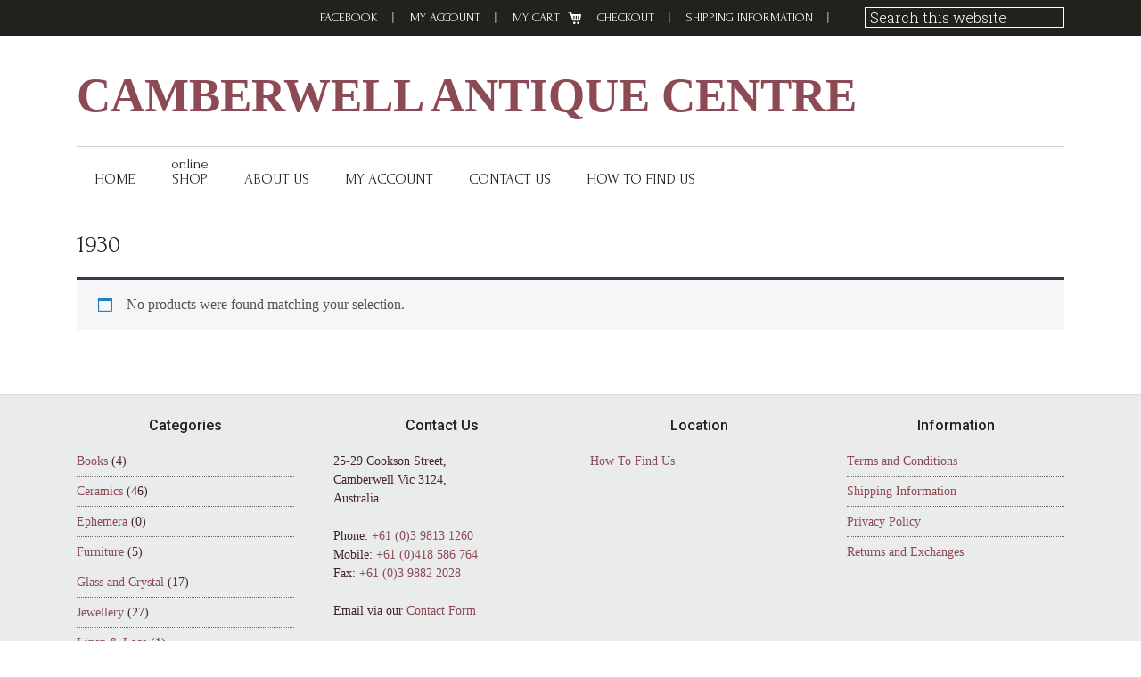

--- FILE ---
content_type: text/html; charset=UTF-8
request_url: https://www.camberwellantiquecentre.com.au/product-tag/1930/
body_size: 65131
content:
<!DOCTYPE html>
<html lang="en-AU">
<head >
<meta charset="UTF-8" />
<meta name="viewport" content="width=device-width, initial-scale=1" />
<meta name='robots' content='index, follow, max-image-preview:large, max-snippet:-1, max-video-preview:-1' />
	<style>img:is([sizes="auto" i], [sizes^="auto," i]) { contain-intrinsic-size: 3000px 1500px }</style>
	
	<!-- This site is optimized with the Yoast SEO plugin v25.5 - https://yoast.com/wordpress/plugins/seo/ -->
	<title>1930 Archives - Camberwell Antique Centre</title>
	<link rel="canonical" href="https://www.camberwellantiquecentre.com.au/product-tag/1930/" />
	<meta property="og:locale" content="en_US" />
	<meta property="og:type" content="article" />
	<meta property="og:title" content="1930 Archives - Camberwell Antique Centre" />
	<meta property="og:url" content="https://www.camberwellantiquecentre.com.au/product-tag/1930/" />
	<meta property="og:site_name" content="Camberwell Antique Centre" />
	<script type="application/ld+json" class="yoast-schema-graph">{"@context":"https://schema.org","@graph":[{"@type":"CollectionPage","@id":"https://www.camberwellantiquecentre.com.au/product-tag/1930/","url":"https://www.camberwellantiquecentre.com.au/product-tag/1930/","name":"1930 Archives - Camberwell Antique Centre","isPartOf":{"@id":"https://www.camberwellantiquecentre.com.au/#website"},"inLanguage":"en-AU"},{"@type":"WebSite","@id":"https://www.camberwellantiquecentre.com.au/#website","url":"https://www.camberwellantiquecentre.com.au/","name":"Camberwell Antique Centre","description":"","potentialAction":[{"@type":"SearchAction","target":{"@type":"EntryPoint","urlTemplate":"https://www.camberwellantiquecentre.com.au/?s={search_term_string}"},"query-input":{"@type":"PropertyValueSpecification","valueRequired":true,"valueName":"search_term_string"}}],"inLanguage":"en-AU"}]}</script>
	<!-- / Yoast SEO plugin. -->


<link rel='dns-prefetch' href='//platform-api.sharethis.com' />
<link rel='dns-prefetch' href='//fonts.googleapis.com' />
<link rel="alternate" type="application/rss+xml" title="Camberwell Antique Centre &raquo; Feed" href="https://www.camberwellantiquecentre.com.au/feed/" />
<link rel="alternate" type="application/rss+xml" title="Camberwell Antique Centre &raquo; Comments Feed" href="https://www.camberwellantiquecentre.com.au/comments/feed/" />
<link rel="alternate" type="application/rss+xml" title="Camberwell Antique Centre &raquo; 1930 Tag Feed" href="https://www.camberwellantiquecentre.com.au/product-tag/1930/feed/" />
<script type="text/javascript">
/* <![CDATA[ */
window._wpemojiSettings = {"baseUrl":"https:\/\/s.w.org\/images\/core\/emoji\/16.0.1\/72x72\/","ext":".png","svgUrl":"https:\/\/s.w.org\/images\/core\/emoji\/16.0.1\/svg\/","svgExt":".svg","source":{"concatemoji":"https:\/\/www.camberwellantiquecentre.com.au\/wp-includes\/js\/wp-emoji-release.min.js?ver=6.8.3"}};
/*! This file is auto-generated */
!function(s,n){var o,i,e;function c(e){try{var t={supportTests:e,timestamp:(new Date).valueOf()};sessionStorage.setItem(o,JSON.stringify(t))}catch(e){}}function p(e,t,n){e.clearRect(0,0,e.canvas.width,e.canvas.height),e.fillText(t,0,0);var t=new Uint32Array(e.getImageData(0,0,e.canvas.width,e.canvas.height).data),a=(e.clearRect(0,0,e.canvas.width,e.canvas.height),e.fillText(n,0,0),new Uint32Array(e.getImageData(0,0,e.canvas.width,e.canvas.height).data));return t.every(function(e,t){return e===a[t]})}function u(e,t){e.clearRect(0,0,e.canvas.width,e.canvas.height),e.fillText(t,0,0);for(var n=e.getImageData(16,16,1,1),a=0;a<n.data.length;a++)if(0!==n.data[a])return!1;return!0}function f(e,t,n,a){switch(t){case"flag":return n(e,"\ud83c\udff3\ufe0f\u200d\u26a7\ufe0f","\ud83c\udff3\ufe0f\u200b\u26a7\ufe0f")?!1:!n(e,"\ud83c\udde8\ud83c\uddf6","\ud83c\udde8\u200b\ud83c\uddf6")&&!n(e,"\ud83c\udff4\udb40\udc67\udb40\udc62\udb40\udc65\udb40\udc6e\udb40\udc67\udb40\udc7f","\ud83c\udff4\u200b\udb40\udc67\u200b\udb40\udc62\u200b\udb40\udc65\u200b\udb40\udc6e\u200b\udb40\udc67\u200b\udb40\udc7f");case"emoji":return!a(e,"\ud83e\udedf")}return!1}function g(e,t,n,a){var r="undefined"!=typeof WorkerGlobalScope&&self instanceof WorkerGlobalScope?new OffscreenCanvas(300,150):s.createElement("canvas"),o=r.getContext("2d",{willReadFrequently:!0}),i=(o.textBaseline="top",o.font="600 32px Arial",{});return e.forEach(function(e){i[e]=t(o,e,n,a)}),i}function t(e){var t=s.createElement("script");t.src=e,t.defer=!0,s.head.appendChild(t)}"undefined"!=typeof Promise&&(o="wpEmojiSettingsSupports",i=["flag","emoji"],n.supports={everything:!0,everythingExceptFlag:!0},e=new Promise(function(e){s.addEventListener("DOMContentLoaded",e,{once:!0})}),new Promise(function(t){var n=function(){try{var e=JSON.parse(sessionStorage.getItem(o));if("object"==typeof e&&"number"==typeof e.timestamp&&(new Date).valueOf()<e.timestamp+604800&&"object"==typeof e.supportTests)return e.supportTests}catch(e){}return null}();if(!n){if("undefined"!=typeof Worker&&"undefined"!=typeof OffscreenCanvas&&"undefined"!=typeof URL&&URL.createObjectURL&&"undefined"!=typeof Blob)try{var e="postMessage("+g.toString()+"("+[JSON.stringify(i),f.toString(),p.toString(),u.toString()].join(",")+"));",a=new Blob([e],{type:"text/javascript"}),r=new Worker(URL.createObjectURL(a),{name:"wpTestEmojiSupports"});return void(r.onmessage=function(e){c(n=e.data),r.terminate(),t(n)})}catch(e){}c(n=g(i,f,p,u))}t(n)}).then(function(e){for(var t in e)n.supports[t]=e[t],n.supports.everything=n.supports.everything&&n.supports[t],"flag"!==t&&(n.supports.everythingExceptFlag=n.supports.everythingExceptFlag&&n.supports[t]);n.supports.everythingExceptFlag=n.supports.everythingExceptFlag&&!n.supports.flag,n.DOMReady=!1,n.readyCallback=function(){n.DOMReady=!0}}).then(function(){return e}).then(function(){var e;n.supports.everything||(n.readyCallback(),(e=n.source||{}).concatemoji?t(e.concatemoji):e.wpemoji&&e.twemoji&&(t(e.twemoji),t(e.wpemoji)))}))}((window,document),window._wpemojiSettings);
/* ]]> */
</script>
<link rel='stylesheet' id='jessica-css' href='https://www.camberwellantiquecentre.com.au/wp-content/themes/jessica/style.css?ver=1.9.1' type='text/css' media='all' />
<style id='jessica-inline-css' type='text/css'>
a,
.sidebar .widget_recent_comments a,
.entry-header .entry-meta,
.entry-header .entry-meta a,
.breadcrumb,
.entry-content div.it-exchange-super-widget .cart-items-wrapper .cart-item .item-info,
.woocommerce-page .summary .product_meta > span, 
.entry-title a,
.sidebar .widget-title a,
.wsm-banner .custom-text .more-link a,
.genesis-nav-menu .sub-menu a,
.wsmfeaturedpost .entry-header .entry-meta,
.widget-social a.genericon,
.bottom-widgets li a,
.widget_tag_cloud .tagcloud a,
.footer-widgets, .footer-widgets a,
.sidebar li a,
.content .entry-content .more-link a,
.breadcrumb a{
    color:#8c4a54;
}
.breadcrumb a:hover,
.sidebar li a:hover,
.entry-title a:hover,
.sidebar .widget-title a:hover,
.wpsc-breadcrumbs a:hover,
.content .entry-content .more-link a:hover,
a:hover,
.entry-header .entry-meta a:hover,
.sidebar .widget_recent_comments a:hover,
.archive-pagination a:hover,
.bottom-widgets li a:hover,
.widget_tag_cloud .tagcloud a:hover,
.footer-widgets, .footer-widgets a:hover,
.home-mid-nav .menu .menu-item a:hover{
    color: #46252A;
}

div.woocommerce a.button,
div.woocommerce #respond input#submit.alt,
div.woocommerce a.button.alt,
div.woocommerce button.button.alt,
div.woocommerce input.button.alt,
button,
input[type="button"],
input[type="reset"],
input[type="submit"],
.button,
.cta-box .more-link a,
.archive-pagination li a:hover,
.archive-pagination .active a,
.widget_tag_cloud .tagcloud a:hover,
body.woocommerce-page a.button,
body.woocommerce-page button.button,
body.woocommerce-page input.button,
body.woocommerce-page #respond input#submit,
body.woocommerce-page #content input.button,
body.woocommerce-page button.button.alt,
body.woocommerce-page input.button.alt,
body.woocommerce-page #respond input#submit.alt,
body.woocommerce-page #content input.button.alt,
.wsmfeaturedpost .entry-header .entry-meta,
.footer-widgets .widget_tag_cloud .tagcloud a:hover,
body.woocommerce-page .woocommerce-message:before,
body.woocommerce-page .woocommerce-info:before,
body.woocommerce-page .woocommerce-error:before,
body.woocommerce-page .woocommerce-message:before,
body.woocommerce-page .woocommerce-info:before,
body.woocommerce-page button.button.alt,
body.woocommerce-page div.product .woocommerce-tabs ul.tabs li,
body.woocommerce-page div.product .woocommerce-tabs ul.tabs li a,
div#it-exchange-store .it-exchange-product-permalink,
table.tablepress thead th,
table.tablepress tfoot th,
div.it-exchange-super-widget div.two-actions .cart-action.checkout:hover,
div.it-exchange-super-widget div.two-actions .cart-action.view-cart:hover,
.tax-it_exchange_tag .it_exchange_prod a.it-exchange-product-permalink:hover,
.tax-it_exchange_category .it_exchange_prod a.it-exchange-product-permalink:hover,
.footer-widgets .widget_wpsc_product_tags  #product_tag_wrap a:hover,
.widget_wpsc_product_tags  #product_tag_wrap a:hover,
.entry-content div.product_grid_display .item_image .more-details a,
.entry-content div.product_grid_display .product_grid_item .addtocart input[type="submit"],
.entry-content div.product_grid_display .product_grid_item .addtocart input.wpsc_buy_button,
.content div.it-exchange-super-widget .it-exchange-sw-product .buy-now-button input[type="submit"],
div.single_product_display form.product_form .wpsc_buy_button_container input[type="submit"],
div.single_product_display form.product_form .wpsc_buy_button,
div.shopping-cart-wrapper .shoppingcart #cart-widget-links a.gocheckout,
table.list_productdisplay .wpsc_buy_button_container a.wpsc_buy_button,
.woocommerce-page div.product .woocommerce-tabs ul.tabs li a:hover,
.woocommerce-page div.product .woocommerce-tabs ul.tabs li.active a,
.widget-social a.genericon {
    background-color: #41354d;
}

div.woocommerce a.button:hover,
div.woocommerce #respond input#submit.alt:hover,
div.woocommerce a.button.alt:hover,
div.woocommerce button.button.alt:hover,
div.woocommerce input.button.alt:hover,
button:hover,
input[type="button"]:hover,
input[type="reset"]:hover,
input[type="submit"]:hover,
.button:hover,
.cta-box .more-link a:hover,
body.woocommerce-pbodyage a.button:hover,
body.woocommerce-page button.button:hover,
body.woocommerce-page input.button:hover,
body.woocommerce-page #respond input#submit:hover,
body.woocommerce-page #content input.button:hover,
body.woocommerce-page button.button.alt:hover,
body.woocommerce-page input.button.alt:hover,
body.woocommerce-page a.button:hover,
body.woocommerce-page #respond input#submit.alt:hover,
body.woocommerce-page #content input.button.alt:hover,
body.woocommerce button.button.alt.disabled,
body.woocommerce button.button.alt.disabled:hover,
body.woocommerce div.product .woocommerce-tabs ul.tabs li.active,
body.woocommerce-page div.product .woocommerce-tabs ul.tabs li.active a,
body.woocommerce-page div.product .woocommerce-tabs ul.tabs li a:hover,
body.woocommerce-page button.button.alt:hover,
div#it-exchange-store .it-exchange-product-permalink:hover,
.entry-content div.product_grid_display .item_image .more-details a:hover,
.entry-content div.product_grid_display .product_grid_item .addtocart input[type="submit"]:hover,
.entry-content div.product_grid_display .product_grid_item .addtocart input.wpsc_buy_button:hover,
.content div.it-exchange-super-widget .it-exchange-sw-product .buy-now-button input[type="submit"]:hover,
div.shopping-cart-wrapper .shoppingcart #cart-widget-links a.gocheckout:hover,
div#list_view_products_page_container .wpsc_buy_button_container .wpsc_buy_button:hover,
div.single_product_display form.product_form .wpsc_buy_button_container input[type="submit"]:hover,
div.single_product_display form.product_form .wpsc_buy_button:hover,
.widget-social a.genericon:hover {
    background-color: #201A26;
}

body.woocommerce-page .woocommerce-error,
body.woocommerce-page .woocommerce-message,
body.woocommerce-page .woocommerce-info {
    border-color: #41354d;
}

body.woocommerce-page .woocommerce-message:before, 
body.woocommerce-page .woocommerce-info:before, 
body.woocommerce-page .woocommerce-error:before, 
body.woocommerce-page .woocommerce-message:before, 
body.woocommerce-page .woocommerce-info:before{
    background-color:transparent;
}

.wp-block-button .has-background.has-link-color-background-color{
    background-color: #8c4a54;
}
.wp-block-button .has-background.has-link-color-background-color:hover{
    background-color: #46252A;
}
.wp-block-button .has-text-color.has-link-color-color{
    color: #8c4a54
}

.wp-block-button .has-background.has-accent-color-background-color{
    background-color: #41354d;
}
.wp-block-button .has-background.has-accent-color-background-color:hover{
    background-color: #201A26;
}
.wp-block-button .has-text-color.has-accent-color-color{
    color: #41354d;
}

</style>
<style id='wp-emoji-styles-inline-css' type='text/css'>

	img.wp-smiley, img.emoji {
		display: inline !important;
		border: none !important;
		box-shadow: none !important;
		height: 1em !important;
		width: 1em !important;
		margin: 0 0.07em !important;
		vertical-align: -0.1em !important;
		background: none !important;
		padding: 0 !important;
	}
</style>
<link rel='stylesheet' id='wp-block-library-css' href='https://www.camberwellantiquecentre.com.au/wp-includes/css/dist/block-library/style.min.css?ver=6.8.3' type='text/css' media='all' />
<style id='classic-theme-styles-inline-css' type='text/css'>
/*! This file is auto-generated */
.wp-block-button__link{color:#fff;background-color:#32373c;border-radius:9999px;box-shadow:none;text-decoration:none;padding:calc(.667em + 2px) calc(1.333em + 2px);font-size:1.125em}.wp-block-file__button{background:#32373c;color:#fff;text-decoration:none}
</style>
<style id='global-styles-inline-css' type='text/css'>
:root{--wp--preset--aspect-ratio--square: 1;--wp--preset--aspect-ratio--4-3: 4/3;--wp--preset--aspect-ratio--3-4: 3/4;--wp--preset--aspect-ratio--3-2: 3/2;--wp--preset--aspect-ratio--2-3: 2/3;--wp--preset--aspect-ratio--16-9: 16/9;--wp--preset--aspect-ratio--9-16: 9/16;--wp--preset--color--black: #000000;--wp--preset--color--cyan-bluish-gray: #abb8c3;--wp--preset--color--white: #ffffff;--wp--preset--color--pale-pink: #f78da7;--wp--preset--color--vivid-red: #cf2e2e;--wp--preset--color--luminous-vivid-orange: #ff6900;--wp--preset--color--luminous-vivid-amber: #fcb900;--wp--preset--color--light-green-cyan: #7bdcb5;--wp--preset--color--vivid-green-cyan: #00d084;--wp--preset--color--pale-cyan-blue: #8ed1fc;--wp--preset--color--vivid-cyan-blue: #0693e3;--wp--preset--color--vivid-purple: #9b51e0;--wp--preset--color--accent-color: #41354d;--wp--preset--color--link-color: #8c4a54;--wp--preset--gradient--vivid-cyan-blue-to-vivid-purple: linear-gradient(135deg,rgba(6,147,227,1) 0%,rgb(155,81,224) 100%);--wp--preset--gradient--light-green-cyan-to-vivid-green-cyan: linear-gradient(135deg,rgb(122,220,180) 0%,rgb(0,208,130) 100%);--wp--preset--gradient--luminous-vivid-amber-to-luminous-vivid-orange: linear-gradient(135deg,rgba(252,185,0,1) 0%,rgba(255,105,0,1) 100%);--wp--preset--gradient--luminous-vivid-orange-to-vivid-red: linear-gradient(135deg,rgba(255,105,0,1) 0%,rgb(207,46,46) 100%);--wp--preset--gradient--very-light-gray-to-cyan-bluish-gray: linear-gradient(135deg,rgb(238,238,238) 0%,rgb(169,184,195) 100%);--wp--preset--gradient--cool-to-warm-spectrum: linear-gradient(135deg,rgb(74,234,220) 0%,rgb(151,120,209) 20%,rgb(207,42,186) 40%,rgb(238,44,130) 60%,rgb(251,105,98) 80%,rgb(254,248,76) 100%);--wp--preset--gradient--blush-light-purple: linear-gradient(135deg,rgb(255,206,236) 0%,rgb(152,150,240) 100%);--wp--preset--gradient--blush-bordeaux: linear-gradient(135deg,rgb(254,205,165) 0%,rgb(254,45,45) 50%,rgb(107,0,62) 100%);--wp--preset--gradient--luminous-dusk: linear-gradient(135deg,rgb(255,203,112) 0%,rgb(199,81,192) 50%,rgb(65,88,208) 100%);--wp--preset--gradient--pale-ocean: linear-gradient(135deg,rgb(255,245,203) 0%,rgb(182,227,212) 50%,rgb(51,167,181) 100%);--wp--preset--gradient--electric-grass: linear-gradient(135deg,rgb(202,248,128) 0%,rgb(113,206,126) 100%);--wp--preset--gradient--midnight: linear-gradient(135deg,rgb(2,3,129) 0%,rgb(40,116,252) 100%);--wp--preset--font-size--small: 13px;--wp--preset--font-size--medium: 20px;--wp--preset--font-size--large: 36px;--wp--preset--font-size--x-large: 42px;--wp--preset--spacing--20: 0.44rem;--wp--preset--spacing--30: 0.67rem;--wp--preset--spacing--40: 1rem;--wp--preset--spacing--50: 1.5rem;--wp--preset--spacing--60: 2.25rem;--wp--preset--spacing--70: 3.38rem;--wp--preset--spacing--80: 5.06rem;--wp--preset--shadow--natural: 6px 6px 9px rgba(0, 0, 0, 0.2);--wp--preset--shadow--deep: 12px 12px 50px rgba(0, 0, 0, 0.4);--wp--preset--shadow--sharp: 6px 6px 0px rgba(0, 0, 0, 0.2);--wp--preset--shadow--outlined: 6px 6px 0px -3px rgba(255, 255, 255, 1), 6px 6px rgba(0, 0, 0, 1);--wp--preset--shadow--crisp: 6px 6px 0px rgba(0, 0, 0, 1);}:where(.is-layout-flex){gap: 0.5em;}:where(.is-layout-grid){gap: 0.5em;}body .is-layout-flex{display: flex;}.is-layout-flex{flex-wrap: wrap;align-items: center;}.is-layout-flex > :is(*, div){margin: 0;}body .is-layout-grid{display: grid;}.is-layout-grid > :is(*, div){margin: 0;}:where(.wp-block-columns.is-layout-flex){gap: 2em;}:where(.wp-block-columns.is-layout-grid){gap: 2em;}:where(.wp-block-post-template.is-layout-flex){gap: 1.25em;}:where(.wp-block-post-template.is-layout-grid){gap: 1.25em;}.has-black-color{color: var(--wp--preset--color--black) !important;}.has-cyan-bluish-gray-color{color: var(--wp--preset--color--cyan-bluish-gray) !important;}.has-white-color{color: var(--wp--preset--color--white) !important;}.has-pale-pink-color{color: var(--wp--preset--color--pale-pink) !important;}.has-vivid-red-color{color: var(--wp--preset--color--vivid-red) !important;}.has-luminous-vivid-orange-color{color: var(--wp--preset--color--luminous-vivid-orange) !important;}.has-luminous-vivid-amber-color{color: var(--wp--preset--color--luminous-vivid-amber) !important;}.has-light-green-cyan-color{color: var(--wp--preset--color--light-green-cyan) !important;}.has-vivid-green-cyan-color{color: var(--wp--preset--color--vivid-green-cyan) !important;}.has-pale-cyan-blue-color{color: var(--wp--preset--color--pale-cyan-blue) !important;}.has-vivid-cyan-blue-color{color: var(--wp--preset--color--vivid-cyan-blue) !important;}.has-vivid-purple-color{color: var(--wp--preset--color--vivid-purple) !important;}.has-black-background-color{background-color: var(--wp--preset--color--black) !important;}.has-cyan-bluish-gray-background-color{background-color: var(--wp--preset--color--cyan-bluish-gray) !important;}.has-white-background-color{background-color: var(--wp--preset--color--white) !important;}.has-pale-pink-background-color{background-color: var(--wp--preset--color--pale-pink) !important;}.has-vivid-red-background-color{background-color: var(--wp--preset--color--vivid-red) !important;}.has-luminous-vivid-orange-background-color{background-color: var(--wp--preset--color--luminous-vivid-orange) !important;}.has-luminous-vivid-amber-background-color{background-color: var(--wp--preset--color--luminous-vivid-amber) !important;}.has-light-green-cyan-background-color{background-color: var(--wp--preset--color--light-green-cyan) !important;}.has-vivid-green-cyan-background-color{background-color: var(--wp--preset--color--vivid-green-cyan) !important;}.has-pale-cyan-blue-background-color{background-color: var(--wp--preset--color--pale-cyan-blue) !important;}.has-vivid-cyan-blue-background-color{background-color: var(--wp--preset--color--vivid-cyan-blue) !important;}.has-vivid-purple-background-color{background-color: var(--wp--preset--color--vivid-purple) !important;}.has-black-border-color{border-color: var(--wp--preset--color--black) !important;}.has-cyan-bluish-gray-border-color{border-color: var(--wp--preset--color--cyan-bluish-gray) !important;}.has-white-border-color{border-color: var(--wp--preset--color--white) !important;}.has-pale-pink-border-color{border-color: var(--wp--preset--color--pale-pink) !important;}.has-vivid-red-border-color{border-color: var(--wp--preset--color--vivid-red) !important;}.has-luminous-vivid-orange-border-color{border-color: var(--wp--preset--color--luminous-vivid-orange) !important;}.has-luminous-vivid-amber-border-color{border-color: var(--wp--preset--color--luminous-vivid-amber) !important;}.has-light-green-cyan-border-color{border-color: var(--wp--preset--color--light-green-cyan) !important;}.has-vivid-green-cyan-border-color{border-color: var(--wp--preset--color--vivid-green-cyan) !important;}.has-pale-cyan-blue-border-color{border-color: var(--wp--preset--color--pale-cyan-blue) !important;}.has-vivid-cyan-blue-border-color{border-color: var(--wp--preset--color--vivid-cyan-blue) !important;}.has-vivid-purple-border-color{border-color: var(--wp--preset--color--vivid-purple) !important;}.has-vivid-cyan-blue-to-vivid-purple-gradient-background{background: var(--wp--preset--gradient--vivid-cyan-blue-to-vivid-purple) !important;}.has-light-green-cyan-to-vivid-green-cyan-gradient-background{background: var(--wp--preset--gradient--light-green-cyan-to-vivid-green-cyan) !important;}.has-luminous-vivid-amber-to-luminous-vivid-orange-gradient-background{background: var(--wp--preset--gradient--luminous-vivid-amber-to-luminous-vivid-orange) !important;}.has-luminous-vivid-orange-to-vivid-red-gradient-background{background: var(--wp--preset--gradient--luminous-vivid-orange-to-vivid-red) !important;}.has-very-light-gray-to-cyan-bluish-gray-gradient-background{background: var(--wp--preset--gradient--very-light-gray-to-cyan-bluish-gray) !important;}.has-cool-to-warm-spectrum-gradient-background{background: var(--wp--preset--gradient--cool-to-warm-spectrum) !important;}.has-blush-light-purple-gradient-background{background: var(--wp--preset--gradient--blush-light-purple) !important;}.has-blush-bordeaux-gradient-background{background: var(--wp--preset--gradient--blush-bordeaux) !important;}.has-luminous-dusk-gradient-background{background: var(--wp--preset--gradient--luminous-dusk) !important;}.has-pale-ocean-gradient-background{background: var(--wp--preset--gradient--pale-ocean) !important;}.has-electric-grass-gradient-background{background: var(--wp--preset--gradient--electric-grass) !important;}.has-midnight-gradient-background{background: var(--wp--preset--gradient--midnight) !important;}.has-small-font-size{font-size: var(--wp--preset--font-size--small) !important;}.has-medium-font-size{font-size: var(--wp--preset--font-size--medium) !important;}.has-large-font-size{font-size: var(--wp--preset--font-size--large) !important;}.has-x-large-font-size{font-size: var(--wp--preset--font-size--x-large) !important;}
:where(.wp-block-post-template.is-layout-flex){gap: 1.25em;}:where(.wp-block-post-template.is-layout-grid){gap: 1.25em;}
:where(.wp-block-columns.is-layout-flex){gap: 2em;}:where(.wp-block-columns.is-layout-grid){gap: 2em;}
:root :where(.wp-block-pullquote){font-size: 1.5em;line-height: 1.6;}
</style>
<link rel='stylesheet' id='contact-form-7-css' href='https://www.camberwellantiquecentre.com.au/wp-content/plugins/contact-form-7/includes/css/styles.css?ver=6.1.4' type='text/css' media='all' />
<link rel='stylesheet' id='photocrati-image_protection-css-css' href='https://www.camberwellantiquecentre.com.au/wp-content/plugins/nextgen-gallery-pro/static/Display/ImageProtection/style.css?ver=6.8.3' type='text/css' media='all' />
<link rel='stylesheet' id='woocommerce-layout-css' href='https://www.camberwellantiquecentre.com.au/wp-content/plugins/woocommerce/assets/css/woocommerce-layout.css?ver=10.0.5' type='text/css' media='all' />
<link rel='stylesheet' id='woocommerce-smallscreen-css' href='https://www.camberwellantiquecentre.com.au/wp-content/plugins/woocommerce/assets/css/woocommerce-smallscreen.css?ver=10.0.5' type='text/css' media='only screen and (max-width: 768px)' />
<link rel='stylesheet' id='woocommerce-general-css' href='https://www.camberwellantiquecentre.com.au/wp-content/plugins/woocommerce/assets/css/woocommerce.css?ver=10.0.5' type='text/css' media='all' />
<style id='woocommerce-inline-inline-css' type='text/css'>
.woocommerce form .form-row .required { visibility: visible; }
.mvx-product-policies .description { margin: 0 0 1.41575em;}
</style>
<link rel='stylesheet' id='googlefonts-css' href='https://fonts.googleapis.com/css?family=Forum:400&subset=latin' type='text/css' media='all' />
<link rel='stylesheet' id='brands-styles-css' href='https://www.camberwellantiquecentre.com.au/wp-content/plugins/woocommerce/assets/css/brands.css?ver=10.0.5' type='text/css' media='all' />
<link rel='stylesheet' id='dgwt-wcas-style-css' href='https://www.camberwellantiquecentre.com.au/wp-content/plugins/ajax-search-for-woocommerce/assets/css/style.min.css?ver=1.31.0' type='text/css' media='all' />
<link rel='stylesheet' id='genericons-css' href='https://www.camberwellantiquecentre.com.au/wp-content/themes/jessica/lib/genericons/genericons.css?ver=1.9.1' type='text/css' media='all' />
<link rel='stylesheet' id='google-font-roboto-css' href='//fonts.googleapis.com/css?family=Roboto%3A400%2C300%2C400italic%2C500%2C700%7CRoboto+Slab%3A400%2C700%2C300&#038;ver=1.9.1' type='text/css' media='all' />
<link rel='stylesheet' id='ngg_trigger_buttons-css' href='https://www.camberwellantiquecentre.com.au/wp-content/plugins/nextgen-gallery/static/GalleryDisplay/trigger_buttons.css?ver=3.59.12' type='text/css' media='all' />
<link rel='stylesheet' id='fancybox-0-css' href='https://www.camberwellantiquecentre.com.au/wp-content/plugins/nextgen-gallery/static/Lightbox/fancybox/jquery.fancybox-1.3.4.css?ver=3.59.12' type='text/css' media='all' />
<link rel='stylesheet' id='fontawesome_v4_shim_style-css' href='https://www.camberwellantiquecentre.com.au/wp-content/plugins/nextgen-gallery/static/FontAwesome/css/v4-shims.min.css?ver=6.8.3' type='text/css' media='all' />
<link rel='stylesheet' id='fontawesome-css' href='https://www.camberwellantiquecentre.com.au/wp-content/plugins/nextgen-gallery/static/FontAwesome/css/all.min.css?ver=6.8.3' type='text/css' media='all' />
<link rel='stylesheet' id='animations.css-css' href='https://www.camberwellantiquecentre.com.au/wp-content/plugins/nextgen-gallery-pro/static/Display/Animations/animate.min.css?ver=4.1.1' type='text/css' media='all' />
<link rel='stylesheet' id='ngg_basic_slideshow_style-css' href='https://www.camberwellantiquecentre.com.au/wp-content/plugins/nextgen-gallery/static/Slideshow/ngg_basic_slideshow.css?ver=3.59.12' type='text/css' media='all' />
<link rel='stylesheet' id='ngg_slick_slideshow_style-css' href='https://www.camberwellantiquecentre.com.au/wp-content/plugins/nextgen-gallery/static/Slideshow/slick/slick.css?ver=3.59.12' type='text/css' media='all' />
<link rel='stylesheet' id='ngg_slick_slideshow_theme-css' href='https://www.camberwellantiquecentre.com.au/wp-content/plugins/nextgen-gallery/static/Slideshow/slick/slick-theme.css?ver=3.59.12' type='text/css' media='all' />
<link rel='stylesheet' id='nextgen_widgets_style-css' href='https://www.camberwellantiquecentre.com.au/wp-content/plugins/nextgen-gallery/static/Widget/display.css?ver=3.59.12' type='text/css' media='all' />
<link rel='stylesheet' id='nextgen_basic_slideshow_style-css' href='https://www.camberwellantiquecentre.com.au/wp-content/plugins/nextgen-gallery/static/Slideshow/ngg_basic_slideshow.css?ver=3.59.12' type='text/css' media='all' />
<link rel='stylesheet' id='video-js-css' href='https://www.camberwellantiquecentre.com.au/wp-content/plugins/video-embed-thumbnail-generator/video-js/video-js.min.css?ver=7.11.4' type='text/css' media='all' />
<link rel='stylesheet' id='video-js-kg-skin-css' href='https://www.camberwellantiquecentre.com.au/wp-content/plugins/video-embed-thumbnail-generator/video-js/kg-video-js-skin.css?ver=4.10.3' type='text/css' media='all' />
<link rel='stylesheet' id='kgvid_video_styles-css' href='https://www.camberwellantiquecentre.com.au/wp-content/plugins/video-embed-thumbnail-generator/src/public/css/videopack-styles.css?ver=4.10.3' type='text/css' media='all' />
<link rel='stylesheet' id='my_account_css-css' href='//www.camberwellantiquecentre.com.au/wp-content/plugins/dc-woocommerce-multi-vendor/assets/frontend/css/mvx-my-account.min.css?ver=4.2.28' type='text/css' media='all' />
<link rel='stylesheet' id='product_css-css' href='//www.camberwellantiquecentre.com.au/wp-content/plugins/dc-woocommerce-multi-vendor/assets/frontend/css/product.min.css?ver=4.2.28' type='text/css' media='all' />
<link rel='stylesheet' id='multiple_vendor-css' href='//www.camberwellantiquecentre.com.au/wp-content/plugins/dc-woocommerce-multi-vendor/assets/frontend/css/multiple-vendor.min.css?ver=4.2.28' type='text/css' media='all' />
<script type="text/javascript" src="https://www.camberwellantiquecentre.com.au/wp-includes/js/jquery/jquery.min.js?ver=3.7.1" id="jquery-core-js"></script>
<script type="text/javascript" src="https://www.camberwellantiquecentre.com.au/wp-includes/js/jquery/jquery-migrate.min.js?ver=3.4.1" id="jquery-migrate-js"></script>
<script type="text/javascript" src="https://www.camberwellantiquecentre.com.au/wp-content/plugins/nextgen-gallery-pro/static/Display/ImageProtection/pressure.js?ver=6.8.3" id="pressure-js"></script>
<script type="text/javascript" id="photocrati-image_protection-js-js-extra">
/* <![CDATA[ */
var photocrati_image_protection_global = {"enabled":"0"};
/* ]]> */
</script>
<script type="text/javascript" src="https://www.camberwellantiquecentre.com.au/wp-content/plugins/nextgen-gallery-pro/static/Display/ImageProtection/main.js?ver=2.2.0" id="photocrati-image_protection-js-js"></script>
<script type="text/javascript" src="https://www.camberwellantiquecentre.com.au/wp-content/plugins/woocommerce/assets/js/jquery-blockui/jquery.blockUI.min.js?ver=2.7.0-wc.10.0.5" id="jquery-blockui-js" data-wp-strategy="defer"></script>
<script type="text/javascript" src="https://www.camberwellantiquecentre.com.au/wp-content/plugins/woocommerce/assets/js/js-cookie/js.cookie.min.js?ver=2.1.4-wc.10.0.5" id="js-cookie-js" data-wp-strategy="defer"></script>
<script type="text/javascript" src="//platform-api.sharethis.com/js/sharethis.js#source=googleanalytics-wordpress#product=ga&amp;property=5f07b4d87ca2350012f74169" id="googleanalytics-platform-sharethis-js"></script>
<script type="text/javascript" src="https://www.camberwellantiquecentre.com.au/wp-content/plugins/wp-image-zoooom/assets/js/jquery.image_zoom.min.js?ver=1.60" id="image_zoooom-js" defer="defer" data-wp-strategy="defer"></script>
<script type="text/javascript" id="image_zoooom-init-js-extra">
/* <![CDATA[ */
var IZ = {"options":{"lensShape":"square","lensSize":200,"lensBorderSize":1,"lensBorderColour":"#ffffff","borderRadius":0,"cursor":"default","zoomWindowWidth":400,"zoomWindowHeight":360,"zoomWindowOffsetx":10,"borderSize":1,"borderColour":"#888888","zoomWindowShadow":4,"lensFadeIn":500,"lensFadeOut":500,"zoomWindowFadeIn":500,"zoomWindowFadeOut":500,"easingAmount":12,"tint":"true","tintColour":"#ffffff","tintOpacity":0.1000000000000000055511151231257827021181583404541015625},"with_woocommerce":"0","exchange_thumbnails":"1","enable_mobile":"0","woo_categories":"0","woo_slider":"1","enable_surecart":"0"};
/* ]]> */
</script>
<script type="text/javascript" src="https://www.camberwellantiquecentre.com.au/wp-content/plugins/wp-image-zoooom/assets/js/image_zoom-init.js?ver=1.60" id="image_zoooom-init-js" defer="defer" data-wp-strategy="defer"></script>
<script type="text/javascript" id="photocrati_ajax-js-extra">
/* <![CDATA[ */
var photocrati_ajax = {"url":"https:\/\/www.camberwellantiquecentre.com.au\/index.php?photocrati_ajax=1","rest_url":"https:\/\/www.camberwellantiquecentre.com.au\/wp-json\/","wp_home_url":"https:\/\/www.camberwellantiquecentre.com.au","wp_site_url":"https:\/\/www.camberwellantiquecentre.com.au","wp_root_url":"https:\/\/www.camberwellantiquecentre.com.au","wp_plugins_url":"https:\/\/www.camberwellantiquecentre.com.au\/wp-content\/plugins","wp_content_url":"https:\/\/www.camberwellantiquecentre.com.au\/wp-content","wp_includes_url":"https:\/\/www.camberwellantiquecentre.com.au\/wp-includes\/","ngg_param_slug":"nggallery","rest_nonce":"b71a4a482a"};
/* ]]> */
</script>
<script type="text/javascript" src="https://www.camberwellantiquecentre.com.au/wp-content/plugins/nextgen-gallery/static/Legacy/ajax.min.js?ver=3.59.12" id="photocrati_ajax-js"></script>
<script type="text/javascript" src="https://www.camberwellantiquecentre.com.au/wp-content/plugins/nextgen-gallery/static/FontAwesome/js/v4-shims.min.js?ver=5.3.1" id="fontawesome_v4_shim-js"></script>
<script type="text/javascript" defer crossorigin="anonymous" data-auto-replace-svg="false" data-keep-original-source="false" data-search-pseudo-elements src="https://www.camberwellantiquecentre.com.au/wp-content/plugins/nextgen-gallery/static/FontAwesome/js/all.min.js?ver=5.3.1" id="fontawesome-js"></script>
<script type="text/javascript" src="https://www.camberwellantiquecentre.com.au/wp-content/plugins/nextgen-gallery/static/Slideshow/slick/slick-1.8.0-modded.js?ver=3.59.12" id="ngg_slick-js"></script>
<link rel="https://api.w.org/" href="https://www.camberwellantiquecentre.com.au/wp-json/" /><link rel="alternate" title="JSON" type="application/json" href="https://www.camberwellantiquecentre.com.au/wp-json/wp/v2/product_tag/851" /><link rel="EditURI" type="application/rsd+xml" title="RSD" href="https://www.camberwellantiquecentre.com.au/xmlrpc.php?rsd" />
<style type='text/css' media='screen'>
	h1{ font-family:"Forum", arial, sans-serif;}
	h2{ font-family:"Forum", arial, sans-serif;}
	h3{ font-family:"Forum", arial, sans-serif;}
	h4{ font-family:"Forum", arial, sans-serif;}
	h5{ font-family:"Forum", arial, sans-serif;}
	h6{ font-family:"Forum", arial, sans-serif;}
</style>
<!-- fonts delivered by Wordpress Google Fonts, a plugin by Adrian3.com -->		<style>
			.dgwt-wcas-ico-magnifier,.dgwt-wcas-ico-magnifier-handler{max-width:20px}.dgwt-wcas-search-wrapp{max-width:600px}		</style>
		<link rel="pingback" href="https://www.camberwellantiquecentre.com.au/xmlrpc.php" />
<!-- Global site tag (gtag.js) - Google Analytics -->
<script async src="https://www.googletagmanager.com/gtag/js?id=UA-169307790-1"></script>
<script>
  window.dataLayer = window.dataLayer || [];
  function gtag(){dataLayer.push(arguments);}
  gtag('js', new Date());

  gtag('config', 'UA-169307790-1');
</script>
	<noscript><style>.woocommerce-product-gallery{ opacity: 1 !important; }</style></noscript>
	<script>
(function() {
	(function (i, s, o, g, r, a, m) {
		i['GoogleAnalyticsObject'] = r;
		i[r] = i[r] || function () {
				(i[r].q = i[r].q || []).push(arguments)
			}, i[r].l = 1 * new Date();
		a = s.createElement(o),
			m = s.getElementsByTagName(o)[0];
		a.async = 1;
		a.src = g;
		m.parentNode.insertBefore(a, m)
	})(window, document, 'script', 'https://google-analytics.com/analytics.js', 'ga');

	ga('create', 'UA-169307790-1', 'auto');
			ga('send', 'pageview');
	})();
</script>
<style type="text/css">img.zoooom,.zoooom img{padding:0!important;}</style><script type="text/javascript"></script><link rel="icon" href="https://www.camberwellantiquecentre.com.au/wp-content/uploads/2020/05/cropped-favicon2-32x32.png" sizes="32x32" />
<link rel="icon" href="https://www.camberwellantiquecentre.com.au/wp-content/uploads/2020/05/cropped-favicon2-192x192.png" sizes="192x192" />
<link rel="apple-touch-icon" href="https://www.camberwellantiquecentre.com.au/wp-content/uploads/2020/05/cropped-favicon2-180x180.png" />
<meta name="msapplication-TileImage" content="https://www.camberwellantiquecentre.com.au/wp-content/uploads/2020/05/cropped-favicon2-270x270.png" />
		<style type="text/css" id="wp-custom-css">
			//remove category description from front page

.menu-description {
	display: none;
}
body {
	font-family:'Dutch801BoldSWA';
}

.site-title a, .site-title a:hover {
  color: #8C4A54;
	text-align: center;
	font-family: 'Dutch801BoldSWA', serif;
/*following is for variable text size for different screens to fit the Camberwell in without wrap*/
	font-size:calc(34px + 1.5vw);
//	font-size: 5.1rem;
	font-weight: 600;
	line-height: 1;
	text-transform: uppercase;
}

h2 {
	color: #8C4A54 ;
}

.homepage-widget .woocommerce.columns-1 ul.products li.product
{
  margin-left: 100px;
	margin-bottom:0px;
	width: 312px !important;
	max-width: 312px !important;
}
/*change menu bar for mobiles from black to white*/
nav.nav-primary .wrap 
{
	background-color:white;
}
/*make the compressed menu dark green purple when hovered on*/
.menu-toggle {
	background-color: #5D9B84;}
.menu-toggle:hover {
	background-color:#41354D}

}
/*remove email from vendor details page*/
.vendor_address label{
display:none;
}
.vendor_address p, a.wcmp_vendor_detail {
	display:none;
}
/*display widget title in center */
.widget-title
{
	text-align:center;
}
.title-area a{
    display: inline !important;
	
}
.title-area {
   /* display: inline !important;*/
width:100% !important;
	
}
/*The following removes the endless overlay timer on the purchase order form*/
.blockOverlay { visibility:hidden}

/*change secondary menu item on frontpage to be styled as the headers in modules*/
.home-mid-nav .menu .menu-item {
    display: inline-block;
    font-family: "Forum", arial, sans-serif;
}
/*make same font as frontpage plugin header styles*/
.genesis-nav-menu .menu-item {
	font-family: "Forum", arial, sans-serif;
}


		</style>
		</head>
<body class="archive tax-product_tag term-851 wp-embed-responsive wp-theme-genesis wp-child-theme-jessica theme-genesis woocommerce woocommerce-page woocommerce-no-js header-full-width full-width-content genesis-breadcrumbs-hidden genesis-footer-widgets-visible archive-no-results"><div class="site-container"><ul class="genesis-skip-link"><li><a href="#genesis-nav-primary" class="screen-reader-shortcut"> Skip to primary navigation</a></li><li><a href="#genesis-content" class="screen-reader-shortcut"> Skip to main content</a></li><li><a href="#genesis-footer-widgets" class="screen-reader-shortcut"> Skip to footer</a></li></ul><aside class="before-header"><div class="wrap"><nav class="nav-secondary"><ul id="menu-secondary-navigation" class="nav genesis-nav-menu"><li id="menu-item-51144" class="menu-item menu-item-type-custom menu-item-object-custom menu-item-51144"><a href="https://www.facebook.com/camberwellantiquecentremelbourne/">Facebook<span class="menu-description"></span></a></li>
<li id="menu-item-50744" class="menu-item menu-item-type-post_type menu-item-object-page menu-item-50744"><a href="https://www.camberwellantiquecentre.com.au/my-account-2/">My Account</a></li>
<li id="menu-item-50745" class="cart last menu-item menu-item-type-post_type menu-item-object-page menu-item-50745"><a href="https://www.camberwellantiquecentre.com.au/cart-2/">My Cart<span class="menu-description"></span></a></li>
<li id="menu-item-54694" class="menu-item menu-item-type-post_type menu-item-object-page menu-item-54694"><a href="https://www.camberwellantiquecentre.com.au/checkout/">Checkout</a></li>
<li id="menu-item-54695" class="menu-item menu-item-type-post_type menu-item-object-page menu-item-54695"><a href="https://www.camberwellantiquecentre.com.au/shipping-information/">Shipping Information</a></li>
<li class="right search"><form class="search-form" method="get" action="https://www.camberwellantiquecentre.com.au/" role="search"><label class="search-form-label screen-reader-text" for="searchform-1">Search this website</label><input class="search-form-input" type="search" name="s" id="searchform-1" placeholder="Search this website"><input class="search-form-submit" type="submit" value="Go"><meta content="https://www.camberwellantiquecentre.com.au/?s={s}"></form></li></ul></nav></div></aside><header class="site-header"><div class="wrap"><div class="title-area"><p class="site-title"><a href="https://www.camberwellantiquecentre.com.au/">Camberwell Antique Centre</a></p></div></div></header><nav class="nav-primary" aria-label="Main" id="genesis-nav-primary"><div class="wrap"><ul id="menu-about-us" class="menu genesis-nav-menu menu-primary js-superfish"><li id="menu-item-50993" class="menu-item menu-item-type-custom menu-item-object-custom menu-item-home menu-item-50993"><a href="https://www.camberwellantiquecentre.com.au/"><span class="menu-description"></span><span >Home</span></a></li>
<li id="menu-item-50879" class="menu-item menu-item-type-post_type menu-item-object-page menu-item-50879"><a href="https://www.camberwellantiquecentre.com.au/shop/"><span class="menu-description">online</span><span >Shop</span></a></li>
<li id="menu-item-374" class="menu-item menu-item-type-post_type menu-item-object-page menu-item-374"><a href="https://www.camberwellantiquecentre.com.au/about-us/"><span >About Us</span></a></li>
<li id="menu-item-50610" class="menu-item menu-item-type-post_type menu-item-object-page menu-item-50610"><a href="https://www.camberwellantiquecentre.com.au/my-account/"><span >My Account</span></a></li>
<li id="menu-item-50833" class="menu-item menu-item-type-post_type menu-item-object-page menu-item-50833"><a href="https://www.camberwellantiquecentre.com.au/contact-us/"><span >Contact Us</span></a></li>
<li id="menu-item-51087" class="menu-item menu-item-type-post_type menu-item-object-page menu-item-51087"><a href="https://www.camberwellantiquecentre.com.au/how-to-find-us/"><span >How to Find Us</span></a></li>
</ul></div></nav><div class="site-inner"><div class="wrap"><div class="content-sidebar-wrap"><main class="content" id="genesis-content"><div class="archive-description taxonomy-archive-description taxonomy-description"><h1 class="archive-title">1930</h1></div><div class="woocommerce-no-products-found">
	
	<div class="woocommerce-info">
		No products were found matching your selection.	</div>
</div>
</main></div></div></div><div class="footer-widgets" id="genesis-footer-widgets"><h2 class="genesis-sidebar-title screen-reader-text">Footer</h2><div class="wrap"><div class="widget-area footer-widgets-1 footer-widget-area"><section id="woocommerce_product_categories-5" class="widget woocommerce widget_product_categories"><div class="widget-wrap"><h4 class="widgettitle widget-title"><span class="sidebar-title">Categories</span></h4><ul class="product-categories"><li class="cat-item cat-item-569"><a href="https://www.camberwellantiquecentre.com.au/product-category/books/">Books</a> <span class="count">(4)</span></li>
<li class="cat-item cat-item-44"><a href="https://www.camberwellantiquecentre.com.au/product-category/ceramics/">Ceramics</a> <span class="count">(46)</span></li>
<li class="cat-item cat-item-152"><a href="https://www.camberwellantiquecentre.com.au/product-category/ephemera/">Ephemera</a> <span class="count">(0)</span></li>
<li class="cat-item cat-item-37"><a href="https://www.camberwellantiquecentre.com.au/product-category/furniture/">Furniture</a> <span class="count">(5)</span></li>
<li class="cat-item cat-item-121"><a href="https://www.camberwellantiquecentre.com.au/product-category/glass-and-crystal/">Glass and Crystal</a> <span class="count">(17)</span></li>
<li class="cat-item cat-item-36"><a href="https://www.camberwellantiquecentre.com.au/product-category/jewellery/">Jewellery</a> <span class="count">(27)</span></li>
<li class="cat-item cat-item-138"><a href="https://www.camberwellantiquecentre.com.au/product-category/linen-and-lace/">Linen &amp; Lace</a> <span class="count">(1)</span></li>
<li class="cat-item cat-item-1167"><a href="https://www.camberwellantiquecentre.com.au/product-category/medical/">Medical</a> <span class="count">(1)</span></li>
<li class="cat-item cat-item-151 cat-parent"><a href="https://www.camberwellantiquecentre.com.au/product-category/memorabilia/">Memorabilia</a> <span class="count">(11)</span><ul class='children'>
<li class="cat-item cat-item-1088"><a href="https://www.camberwellantiquecentre.com.au/product-category/memorabilia/bath/">Bath</a> <span class="count">(1)</span></li>
<li class="cat-item cat-item-1098"><a href="https://www.camberwellantiquecentre.com.au/product-category/memorabilia/general-memorabilia/">General</a> <span class="count">(4)</span></li>
<li class="cat-item cat-item-1086"><a href="https://www.camberwellantiquecentre.com.au/product-category/memorabilia/sporting/">Sporting</a> <span class="count">(0)</span></li>
<li class="cat-item cat-item-1095"><a href="https://www.camberwellantiquecentre.com.au/product-category/memorabilia/tins/">Tins</a> <span class="count">(2)</span></li>
<li class="cat-item cat-item-1087"><a href="https://www.camberwellantiquecentre.com.au/product-category/memorabilia/tobacco-products/">Tobacco Products</a> <span class="count">(4)</span></li>
</ul>
</li>
<li class="cat-item cat-item-374"><a href="https://www.camberwellantiquecentre.com.au/product-category/militaria/">Militaria</a> <span class="count">(1)</span></li>
<li class="cat-item cat-item-45"><a href="https://www.camberwellantiquecentre.com.au/product-category/musical-instruments/">Musical Instruments</a> <span class="count">(2)</span></li>
<li class="cat-item cat-item-153"><a href="https://www.camberwellantiquecentre.com.au/product-category/oriental-collectables/">Oriental Collectables</a> <span class="count">(6)</span></li>
<li class="cat-item cat-item-71"><a href="https://www.camberwellantiquecentre.com.au/product-category/ornamental/">Ornamental</a> <span class="count">(4)</span></li>
<li class="cat-item cat-item-137"><a href="https://www.camberwellantiquecentre.com.au/product-category/paintings-wall-hangings-signs/">Paintings/Wall Hangings/Signs</a> <span class="count">(9)</span></li>
<li class="cat-item cat-item-97"><a href="https://www.camberwellantiquecentre.com.au/product-category/perfume-bottles/">Perfume Bottles</a> <span class="count">(14)</span></li>
<li class="cat-item cat-item-685"><a href="https://www.camberwellantiquecentre.com.au/product-category/radio/">Radio</a> <span class="count">(3)</span></li>
<li class="cat-item cat-item-149"><a href="https://www.camberwellantiquecentre.com.au/product-category/retro-and-vintage/">Retro and Vintage</a> <span class="count">(0)</span></li>
<li class="cat-item cat-item-684"><a href="https://www.camberwellantiquecentre.com.au/product-category/sewing/">Sewing</a> <span class="count">(12)</span></li>
<li class="cat-item cat-item-150"><a href="https://www.camberwellantiquecentre.com.au/product-category/silver-and-plate/">Silver and Plate</a> <span class="count">(14)</span></li>
<li class="cat-item cat-item-476"><a href="https://www.camberwellantiquecentre.com.au/product-category/stationery/">Stationery</a> <span class="count">(2)</span></li>
<li class="cat-item cat-item-83"><a href="https://www.camberwellantiquecentre.com.au/product-category/tools-machinery/">Tools &amp; Machinery</a> <span class="count">(2)</span></li>
<li class="cat-item cat-item-804 cat-parent"><a href="https://www.camberwellantiquecentre.com.au/product-category/toys/">Toys</a> <span class="count">(21)</span><ul class='children'>
<li class="cat-item cat-item-386"><a href="https://www.camberwellantiquecentre.com.au/product-category/toys/clockwork-toys/">Clockwork Toys</a> <span class="count">(0)</span></li>
<li class="cat-item cat-item-315 cat-parent"><a href="https://www.camberwellantiquecentre.com.au/product-category/toys/diecast-toys/">Diecast Toys</a> <span class="count">(0)</span>	<ul class='children'>
<li class="cat-item cat-item-1189"><a href="https://www.camberwellantiquecentre.com.au/product-category/toys/diecast-toys/autoart/">AutoArt</a> <span class="count">(0)</span></li>
<li class="cat-item cat-item-714"><a href="https://www.camberwellantiquecentre.com.au/product-category/toys/diecast-toys/corgi-toys/">Corgi Toys</a> <span class="count">(0)</span></li>
<li class="cat-item cat-item-375"><a href="https://www.camberwellantiquecentre.com.au/product-category/toys/diecast-toys/dinky-toys/">Dinky Toys</a> <span class="count">(0)</span></li>
<li class="cat-item cat-item-1053"><a href="https://www.camberwellantiquecentre.com.au/product-category/toys/diecast-toys/ixo-models/">iXO Models</a> <span class="count">(0)</span></li>
<li class="cat-item cat-item-1413"><a href="https://www.camberwellantiquecentre.com.au/product-category/toys/diecast-toys/lley/">Lley</a> <span class="count">(0)</span></li>
<li class="cat-item cat-item-944"><a href="https://www.camberwellantiquecentre.com.au/product-category/toys/diecast-toys/matchbox/">Matchbox</a> <span class="count">(0)</span></li>
<li class="cat-item cat-item-921"><a href="https://www.camberwellantiquecentre.com.au/product-category/toys/diecast-toys/micro/">Micro</a> <span class="count">(0)</span></li>
<li class="cat-item cat-item-638"><a href="https://www.camberwellantiquecentre.com.au/product-category/toys/diecast-toys/spark/">Spark</a> <span class="count">(0)</span></li>
<li class="cat-item cat-item-1194"><a href="https://www.camberwellantiquecentre.com.au/product-category/toys/diecast-toys/tekno/">Tekno</a> <span class="count">(0)</span></li>
	</ul>
</li>
<li class="cat-item cat-item-140"><a href="https://www.camberwellantiquecentre.com.au/product-category/toys/dolls-teddy-bears/">Dolls &amp; Teddy Bears</a> <span class="count">(15)</span></li>
<li class="cat-item cat-item-932"><a href="https://www.camberwellantiquecentre.com.au/product-category/toys/general/">General</a> <span class="count">(4)</span></li>
<li class="cat-item cat-item-1352"><a href="https://www.camberwellantiquecentre.com.au/product-category/toys/live-steam/">Live Steam</a> <span class="count">(0)</span></li>
<li class="cat-item cat-item-1398"><a href="https://www.camberwellantiquecentre.com.au/product-category/toys/scale-figures/">Scale Figures</a> <span class="count">(0)</span></li>
<li class="cat-item cat-item-950"><a href="https://www.camberwellantiquecentre.com.au/product-category/toys/trains/">Trains</a> <span class="count">(2)</span></li>
</ul>
</li>
<li class="cat-item cat-item-25"><a href="https://www.camberwellantiquecentre.com.au/product-category/uncategorized/">Uncategorized</a> <span class="count">(1)</span></li>
<li class="cat-item cat-item-314"><a href="https://www.camberwellantiquecentre.com.au/product-category/vintage-cosmetics/">Vintage Cosmetics</a> <span class="count">(2)</span></li>
<li class="cat-item cat-item-141"><a href="https://www.camberwellantiquecentre.com.au/product-category/vintage-radios/">Vintage Radios</a> <span class="count">(3)</span></li>
</ul></div></section>
</div><div class="widget-area footer-widgets-2 footer-widget-area"><section id="custom_html-3" class="widget_text widget widget_custom_html"><div class="widget_text widget-wrap"><h4 class="widgettitle widget-title"><span class="sidebar-title">Contact Us</span></h4><div class="textwidget custom-html-widget">25-29 Cookson Street,<br>
Camberwell Vic 3124,<br>
Australia.<br><br>

<b>Phone:</b> <a href="tel:+61398131260">+61 (0)3 9813 1260</a><br>
<b>Mobile:</b> <a href="tel:+61418586764">+61 (0)418 586 764</a><br>
<b>Fax:</b> <a href="tel:+61398822028">+61 (0)3 9882 2028</a><br><br>
Email via our <a href="contact-us">Contact Form</a></div></div></section>
</div><div class="widget-area footer-widgets-3 footer-widget-area"><section id="custom_html-5" class="widget_text widget widget_custom_html"><div class="widget_text widget-wrap"><h4 class="widgettitle widget-title"><span class="sidebar-title">Location</span></h4><div class="textwidget custom-html-widget"><a href="/how-to-find-us">How To Find Us</a></div></div></section>
<section id="custom_html-4" class="widget_text widget widget_custom_html"><div class="widget_text widget-wrap"><div class="textwidget custom-html-widget"><iframe src="https://www.google.com/maps/embed?pb=!1m14!1m8!1m3!1d3151.4569948020135!2d145.05858!3d-37.826186!3m2!1i1024!2i768!4f13.1!3m3!1m2!1s0x0%3A0xad6158b955611055!2sCamberwell+Antique+Centre!5e0!3m2!1sen!2sau!4v1415832496294" width="290" height="290" frameborder="0" style="border:0"></iframe></div></div></section>
</div><div class="widget-area footer-widgets-4 footer-widget-area"><section id="nav_menu-6" class="widget widget_nav_menu"><div class="widget-wrap"><h4 class="widgettitle widget-title"><span class="sidebar-title">Information</span></h4><div class="menu-information-container"><ul id="menu-information" class="menu"><li id="menu-item-56505" class="menu-item menu-item-type-post_type menu-item-object-page menu-item-56505"><a href="https://www.camberwellantiquecentre.com.au/terms-and-conditions/">Terms and Conditions</a></li>
<li id="menu-item-50990" class="menu-item menu-item-type-post_type menu-item-object-page menu-item-50990"><a href="https://www.camberwellantiquecentre.com.au/shipping-information/">Shipping Information</a></li>
<li id="menu-item-50989" class="menu-item menu-item-type-post_type menu-item-object-page menu-item-50989"><a href="https://www.camberwellantiquecentre.com.au/privacy-security/">Privacy Policy</a></li>
<li id="menu-item-50988" class="menu-item menu-item-type-post_type menu-item-object-page menu-item-50988"><a href="https://www.camberwellantiquecentre.com.au/returns-and-exchanges/">Returns and Exchanges</a></li>
</ul></div></div></section>
</div></div></div><footer class="site-footer"><div class="wrap"><p class="copyright">Copyright &#x000A9;&nbsp;2026 · Camberwell Antique Centre</p></div></footer></div><script type="speculationrules">
{"prefetch":[{"source":"document","where":{"and":[{"href_matches":"\/*"},{"not":{"href_matches":["\/wp-*.php","\/wp-admin\/*","\/wp-content\/uploads\/*","\/wp-content\/*","\/wp-content\/plugins\/*","\/wp-content\/themes\/jessica\/*","\/wp-content\/themes\/genesis\/*","\/*\\?(.+)"]}},{"not":{"selector_matches":"a[rel~=\"nofollow\"]"}},{"not":{"selector_matches":".no-prefetch, .no-prefetch a"}}]},"eagerness":"conservative"}]}
</script>
<script type="text/javascript">
(function($) {


$.each($('.menu-primary'),function(){
    $(this).before('<button class="menu-toggle" role="button" aria-pressed="false" aria-label="main-menu-toggle" ></button>'); // Add toggles to menus
});
$.each($('nav .sub-menu'),function(){
    $(this).before('<button class="sub-menu-toggle" role="button" aria-pressed="false" aria-label="'+$(this).prev().attr('title')+'-sub-menu-toggle" ></button>'); // Add toggles to sub menus 
})
// Show/hide the navigation
$('.menu-toggle, .sub-menu-toggle').click(function() {
if ($(this).attr('aria-pressed') == 'false' ) {
$(this).attr('aria-pressed', 'true' );
}
else {
$(this).attr('aria-pressed', 'false' );
}
$(this).toggleClass('activated');
$(this).next('.menu-primary, .sub-menu').slideToggle('fast', function() {
return true;
// Animation complete.
});
});

$(window).resize(function(){
if(window.innerWidth > 700) {
$(".menu-primary").removeAttr("style");
}
});

})( jQuery );
</script>
	<script type='text/javascript'>
		(function () {
			var c = document.body.className;
			c = c.replace(/woocommerce-no-js/, 'woocommerce-js');
			document.body.className = c;
		})();
	</script>
	<link rel='stylesheet' id='wc-blocks-style-css' href='https://www.camberwellantiquecentre.com.au/wp-content/plugins/woocommerce/assets/client/blocks/wc-blocks.css?ver=wc-10.0.5' type='text/css' media='all' />
<script type="text/javascript" src="https://www.camberwellantiquecentre.com.au/wp-content/themes/jessica/lib/js/css_browser_selector.js?ver=0.4.0" id="browserselect-js"></script>
<script type="text/javascript" src="https://www.camberwellantiquecentre.com.au/wp-includes/js/dist/hooks.min.js?ver=4d63a3d491d11ffd8ac6" id="wp-hooks-js"></script>
<script type="text/javascript" src="https://www.camberwellantiquecentre.com.au/wp-includes/js/dist/i18n.min.js?ver=5e580eb46a90c2b997e6" id="wp-i18n-js"></script>
<script type="text/javascript" id="wp-i18n-js-after">
/* <![CDATA[ */
wp.i18n.setLocaleData( { 'text direction\u0004ltr': [ 'ltr' ] } );
/* ]]> */
</script>
<script type="text/javascript" src="https://www.camberwellantiquecentre.com.au/wp-content/plugins/contact-form-7/includes/swv/js/index.js?ver=6.1.4" id="swv-js"></script>
<script type="text/javascript" id="contact-form-7-js-before">
/* <![CDATA[ */
var wpcf7 = {
    "api": {
        "root": "https:\/\/www.camberwellantiquecentre.com.au\/wp-json\/",
        "namespace": "contact-form-7\/v1"
    }
};
/* ]]> */
</script>
<script type="text/javascript" src="https://www.camberwellantiquecentre.com.au/wp-content/plugins/contact-form-7/includes/js/index.js?ver=6.1.4" id="contact-form-7-js"></script>
<script type="text/javascript" id="woocommerce-js-extra">
/* <![CDATA[ */
var woocommerce_params = {"ajax_url":"\/wp-admin\/admin-ajax.php","wc_ajax_url":"\/?wc-ajax=%%endpoint%%","i18n_password_show":"Show password","i18n_password_hide":"Hide password"};
/* ]]> */
</script>
<script type="text/javascript" src="https://www.camberwellantiquecentre.com.au/wp-content/plugins/woocommerce/assets/js/frontend/woocommerce.min.js?ver=10.0.5" id="woocommerce-js" data-wp-strategy="defer"></script>
<script type="text/javascript" id="woocommerce-js-after">
/* <![CDATA[ */
( function( $ ) {
            $("#mvx-myac-order-refund-wrap").hide();
            $("#mvx-myac-order-refund-wrap .cust-rr-other").hide();
            $("#mvx-myac-order-refund-wrap .refund_reason_option input").on("click", function(){
                var others_checked = $("input:radio[name=refund_reason_option]:checked").val();
                if(others_checked == "others"){
                    $("#mvx-myac-order-refund-wrap .cust-rr-other").show();
                }else{
                    $("#mvx-myac-order-refund-wrap .cust-rr-other").hide();
                }
            });
			$("#cust_request_refund_btn").click(function(){
				$("#mvx-myac-order-refund-wrap").slideToggle();
			});
		} )( jQuery );
/* ]]> */
</script>
<script type="text/javascript" src="https://www.camberwellantiquecentre.com.au/wp-includes/js/hoverIntent.min.js?ver=1.10.2" id="hoverIntent-js"></script>
<script type="text/javascript" src="https://www.camberwellantiquecentre.com.au/wp-content/themes/genesis/lib/js/menu/superfish.min.js?ver=1.7.10" id="superfish-js"></script>
<script type="text/javascript" src="https://www.camberwellantiquecentre.com.au/wp-content/themes/genesis/lib/js/menu/superfish.args.min.js?ver=3.6.0" id="superfish-args-js"></script>
<script type="text/javascript" src="https://www.camberwellantiquecentre.com.au/wp-content/themes/genesis/lib/js/skip-links.min.js?ver=3.6.0" id="skip-links-js"></script>
<script type="text/javascript" id="frontend_js-js-extra">
/* <![CDATA[ */
var frontend_js_script_data = {"ajax_url":"\/wp-admin\/admin-ajax.php","messages":{"confirm_dlt_pro":"Are you sure and want to delete this Product?\nYou can't undo this action ...","report_abuse_msg":"Report has been sent"},"frontend_nonce":"0cffd544ff"};
/* ]]> */
</script>
<script type="text/javascript" src="//www.camberwellantiquecentre.com.au/wp-content/plugins/dc-woocommerce-multi-vendor/assets/frontend/js/frontend.min.js?ver=4.2.28" id="frontend_js-js"></script>
<script type="text/javascript" id="mvx_single_product_multiple_vendors-js-extra">
/* <![CDATA[ */
var mvx_single_product_multiple_vendors_script_data = {"ajax_url":"\/wp-admin\/admin-ajax.php","dashboard_nonce":"8bb7d6306f","vendors_nonce":"c09acbff65"};
/* ]]> */
</script>
<script type="text/javascript" src="//www.camberwellantiquecentre.com.au/wp-content/plugins/dc-woocommerce-multi-vendor/assets/frontend/js/single-product-multiple-vendors.min.js?ver=4.2.28" id="mvx_single_product_multiple_vendors-js"></script>
<script type="text/javascript" id="mvx_customer_qna_js-js-extra">
/* <![CDATA[ */
var mvx_customer_qna_js_script_data = {"ajax_url":"\/wp-admin\/admin-ajax.php","dashboard_nonce":"8bb7d6306f","vendors_nonce":"c09acbff65"};
/* ]]> */
</script>
<script type="text/javascript" src="//www.camberwellantiquecentre.com.au/wp-content/plugins/dc-woocommerce-multi-vendor/assets/frontend/js/mvx-customer-qna.min.js?ver=4.2.28" id="mvx_customer_qna_js-js"></script>
<script type="text/javascript" src="https://www.camberwellantiquecentre.com.au/wp-content/plugins/woocommerce/assets/js/sourcebuster/sourcebuster.min.js?ver=10.0.5" id="sourcebuster-js-js"></script>
<script type="text/javascript" id="wc-order-attribution-js-extra">
/* <![CDATA[ */
var wc_order_attribution = {"params":{"lifetime":1.0000000000000000818030539140313095458623138256371021270751953125e-5,"session":30,"base64":false,"ajaxurl":"https:\/\/www.camberwellantiquecentre.com.au\/wp-admin\/admin-ajax.php","prefix":"wc_order_attribution_","allowTracking":true},"fields":{"source_type":"current.typ","referrer":"current_add.rf","utm_campaign":"current.cmp","utm_source":"current.src","utm_medium":"current.mdm","utm_content":"current.cnt","utm_id":"current.id","utm_term":"current.trm","utm_source_platform":"current.plt","utm_creative_format":"current.fmt","utm_marketing_tactic":"current.tct","session_entry":"current_add.ep","session_start_time":"current_add.fd","session_pages":"session.pgs","session_count":"udata.vst","user_agent":"udata.uag"}};
/* ]]> */
</script>
<script type="text/javascript" src="https://www.camberwellantiquecentre.com.au/wp-content/plugins/woocommerce/assets/js/frontend/order-attribution.min.js?ver=10.0.5" id="wc-order-attribution-js"></script>
<script type="text/javascript" id="ngg_common-js-extra">
/* <![CDATA[ */

var galleries = {};
galleries.gallery_88eaf23e0af4df673fe312623ddee85c = {"__defaults_set":null,"ID":"88eaf23e0af4df673fe312623ddee85c","album_ids":[],"container_ids":[],"display":"","display_settings":{"gallery_width":410,"gallery_height":360,"show_thumbnail_link":false,"thumbnail_link_text":"[Show picture list]","template":"","display_view":"default","autoplay":"1","pauseonhover":"1","arrows":"0","interval":"3000","transition_speed":"300","transition_style":"fade","ngg_triggers_display":"never","use_lightbox_effect":true,"_errors":[],"is_ecommerce_enabled":false,"entity_types":["image"],"show_slideshow_link":false,"use_imagebrowser_effect":false,"maximum_entity_count":20},"display_type":"photocrati-nextgen_basic_slideshow","effect_code":null,"entity_ids":[],"excluded_container_ids":[],"exclusions":[],"gallery_ids":[],"id":"88eaf23e0af4df673fe312623ddee85c","ids":null,"image_ids":[],"images_list_count":null,"inner_content":null,"is_album_gallery":null,"maximum_entity_count":20,"order_by":"sortorder","order_direction":"ASC","returns":"included","skip_excluding_globally_excluded_images":null,"slug":"widget-slideshow-2","sortorder":[],"source":"random_images","src":"","tag_ids":[],"tagcloud":false,"transient_id":null};
galleries.gallery_88eaf23e0af4df673fe312623ddee85c.wordpress_page_root = false;
var nextgen_lightbox_settings = {"static_path":"https:\/\/www.camberwellantiquecentre.com.au\/wp-content\/plugins\/nextgen-gallery\/static\/Lightbox\/{placeholder}","context":"nextgen_images"};
galleries.gallery_88eaf23e0af4df673fe312623ddee85c.captions_enabled = false;
/* ]]> */
</script>
<script type="text/javascript" src="https://www.camberwellantiquecentre.com.au/wp-content/plugins/nextgen-gallery/static/GalleryDisplay/common.js?ver=3.59.12" id="ngg_common-js"></script>
<script type="text/javascript" id="ngg_common-js-after">
/* <![CDATA[ */
            var nggLastTimeoutVal = 1000;

            var nggRetryFailedImage = function(img) {
                setTimeout(function(){
                    img.src = img.src;
                }, nggLastTimeoutVal);

                nggLastTimeoutVal += 500;
            }
/* ]]> */
</script>
<script type="text/javascript" src="https://www.camberwellantiquecentre.com.au/wp-content/plugins/nextgen-gallery/static/Lightbox/lightbox_context.js?ver=3.59.12" id="ngg_lightbox_context-js"></script>
<script type="text/javascript" src="https://www.camberwellantiquecentre.com.au/wp-content/plugins/nextgen-gallery/static/Lightbox/fancybox/jquery.easing-1.3.pack.js?ver=3.59.12" id="fancybox-0-js"></script>
<script type="text/javascript" src="https://www.camberwellantiquecentre.com.au/wp-content/plugins/nextgen-gallery/static/Lightbox/fancybox/jquery.fancybox-1.3.4.pack.js?ver=3.59.12" id="fancybox-1-js"></script>
<script type="text/javascript" src="https://www.camberwellantiquecentre.com.au/wp-content/plugins/nextgen-gallery/static/Lightbox/fancybox/nextgen_fancybox_init.js?ver=3.59.12" id="fancybox-2-js"></script>
<script type="text/javascript" src="https://www.camberwellantiquecentre.com.au/wp-content/plugins/nextgen-gallery-pro/static/Display/Animations/main.js?ver=3.31.3" id="nextgen_pro_image_animations-js"></script>
<script type="text/javascript" src="https://www.camberwellantiquecentre.com.au/wp-content/plugins/nextgen-gallery/static/Slideshow/ngg_basic_slideshow.js?ver=3.59.12" id="ngg_basic_slideshow_script-js"></script>
		<script type="text/javascript">
				jQuery('.soliloquy-container').removeClass('no-js');
		</script>
			</body></html>
